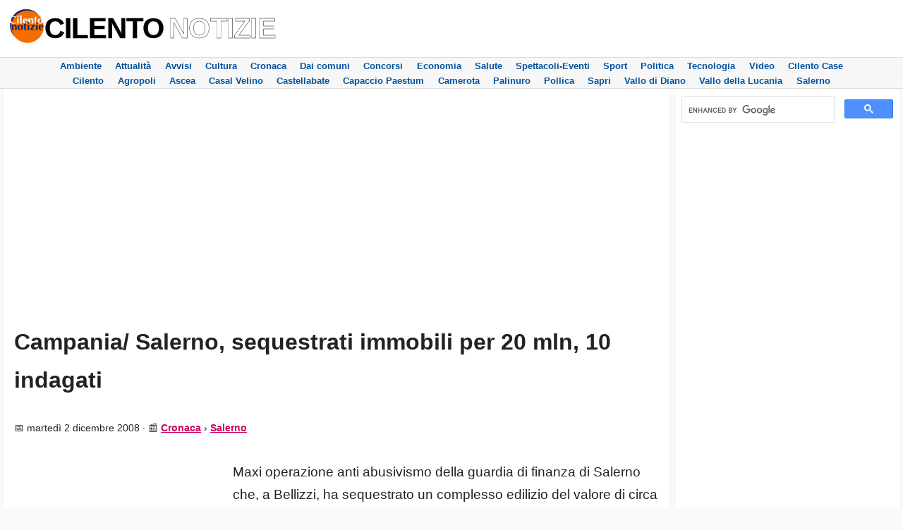

--- FILE ---
content_type: text/html; Charset=UTF-8
request_url: https://www.cilentonotizie.it/dettaglio/1777/campania-salerno-sequestrati-immobili-per-20-mln-10-indagati/
body_size: 48065
content:

<!DOCTYPE html>
<html lang="it">
<head>
  <meta charset="utf-8" />
  
<meta name="viewport" content="width=device-width, initial-scale=1.0, maximum-scale=1.0, user-scalable=no" />
<title>Campania/ Salerno, sequestrati immobili per 20 mln, 10 indagati</title>
<meta name="description" content="Maxi operazione anti abusivismo della guardia di finanza di Salerno che, a Bellizzi, ha sequestrato un complesso edilizio del valore di circa 20milion"/>
<link rel="canonical" href="https://www.cilentonotizie.it/dettaglio/1777/campania-salerno-sequestrati-immobili-per-20-mln-10-indagati/" />
<link rel="alternate" type="application/rss+xml" title="RSS" href="https://www.cilentonotizie.it/servizi/mixed.asp"/>
<meta name="google-play-app" content="app-id=com.cilento.notizie" />
<link rel="shortcut icon" href="https://www.cilentonotizie.it/favicon.ico" />
<meta name="robots" content="index, follow, max-image-preview:large" />
<meta property="fb:app_id" content="343181659569387" />
<meta property="og:locale" content="it_IT" />
<meta property="og:type" content="article" />
<meta property="og:title" content="Campania/ Salerno, sequestrati immobili per 20 mln, 10 indagati"/>
<meta property="og:description" content="Cronaca: Maxi operazione anti abusivismo della guardia di finanza di Salerno che, a Bellizzi, ha sequestrato un complesso edilizio del valore di circa 20milion" />
<meta property="og:url" content="https://www.cilentonotizie.it/dettaglio/1777/campania-salerno-sequestrati-immobili-per-20-mln-10-indagati/" />
<meta property="og:site_name" content="Cilento Notizie"/>
<meta property="article:publisher" content="https://www.facebook.com/cilentonotizie.it" />
<meta property="article:published_time" content="2008-12-02T09:07:59+01:00" />
<meta property="article:modified_time" content="2008-12-02T09:07:59+01:00"/>
<meta property="og:image" content="https://www.cilentonotizie.it/images/cilentonotizie-foto-default.jpg" />
<meta property="og:image:width" content="1200" />
<meta property="og:image:height" content="676" />
<meta property="og:image:type" content="image/jpeg"/>
<meta property="article:author" content="https://www.facebook.com/cilentonotizie.it" />
<meta name="twitter:card" content="summary_large_image" />
<meta name="twitter:site" content="@cilentonotizie" />
<meta name="twitter:title" content="Campania/ Salerno, sequestrati immobili per 20 mln, 10 indagati" />
<meta name="twitter:description" content="Cronaca: Maxi operazione anti abusivismo della guardia di finanza di Salerno che, a Bellizzi, ha sequestrato un complesso edilizio del valore di circa 20milion" />
<meta name="twitter:image" content="https://www.cilentonotizie.it/images/cilentonotizie-foto-default.jpg" />
<meta name="twitter:creator" content="@cilentonotizie" />
<meta name="twitter:label1" content="Scritto da"/>
<meta name="twitter:data1" content="https://www.facebook.com/cilentonotizie.it"/>
<meta name="theme-color" content="#2AA4CF">

<style> :root { --primary: #2aa4cf; --accent: #cc0066; --light: #f7f7f7; --text: #222; --sidebar-width: 300px; } body { font-family: 'Inter', 'Segoe UI', sans-serif; color: var(--text); background: #fafafa; margin: 0; line-height: 1.7; } /* --- HEADER --- */ header { background: #fff; border-bottom: 1px solid #ddd; width: 100%; position: relative; z-index: 1000; } .topbar { display: flex; justify-content: space-between; align-items: center; padding: 0.4rem 0.8rem; max-width: 1400px; margin: auto; } .logo { display: flex; align-items: center; gap: 10px; } .logo img { height: 50px; width: auto; } .logo h1 { font-size: 1.6rem; color: var(--primary); margin: 0; font-family: "Arial", sans-serif; } .brand { font-size: 1.6rem; color: var(--primary); font-family: "Arial", sans-serif; font-weight: bold; } .brand a{text-decoration:none} .brand span { font-size: 2.5rem; color: white; -webkit-text-stroke: 0.4px black; text-stroke: 0.4px black; font-family: "Trebuchet MS", Arial, Helvetica, sans-serif; font-weight: bold; text-decoration:none; letter-spacing:-0.7px; } /* --- MENU --- */ nav { background: var(--light); border-top: 1px solid #ddd; line-height: 0.8;/*border-bottom: 1px solid var(--accent);*/ } nav ul { display: flex; flex-wrap: wrap; list-style: none; padding: 0; margin: 0; justify-content: center; max-width: 1400px; margin: auto; } nav ul li { margin: 0.3rem 0.6rem; } nav a { text-decoration: none; color: #00539f; font-weight: 600; font-size: 0.8rem; } nav a:hover { color: var(--accent); text-decoration: underline; } /* --- LAYOUT --- */ .container { display: flex; justify-content: space-between; align-items: flex-start; max-width: 1406px; margin: 0 auto; padding: 0 4px; box-sizing: border-box; } main { flex: 1; background: #fff; padding: 1rem; border-radius: 4px; box-shadow: 0 1px 3px rgba(0,0,0,0.08); margin-right: 8px; min-width: 0; } aside { width: var(--sidebar-width); background: #fff; border-radius: 4px; padding: 0.6rem; box-shadow: 0 1px 3px rgba(0,0,0,0.08); position: sticky; top: 10px; height: fit-content; } h1 { font-family: Arial, Helvetica, sans-serif;margin-top:50px;font-size: 2rem; } h2 { font-family: Arial, Helvetica, sans-serif; font-size: 1.3rem;  padding-left: 8px;  border-left: 3px solid var(--accent); } h3 { font-family: Arial, Helvetica, sans-serif; font-size: 1.0rem;  padding-left: 8px;  border-left: 3px solid var(--accent); } .occhiello { font-size: 1.2rem; font-style:italic; color: #333; margin-top: 1.4rem; border-left: 3px solid var(--accent); padding-left: 8px; } .primadiarticolo {float:left;margin-right:10px;margin-top:30px;margin-bottom:10px;background:#fff;padding:0px;} .articolo_testo { position:relative; font-family: Tahoma, Geneva, sans-serif; font-size: 1.2rem; overflow-x: hidden; width: 100%; max-width: 100%; position: relative;z-index: 10; } .articolo_testo a { color:#cc0066;} .articolo_testo img { width:100%;height: auto;border-radius:8px; } figure { margin: 1.2rem 0; text-align: right; } figure img { width: 100%; border-radius: 6px; height: auto; } figcaption { font-size: 0.8rem; color: #666; margin-top: 0.4rem; } .ricercavis { display:none; } .correlati{ margin-top:100px; text-decoration:none; } .correlati a{ text-decoration:none; } /* --- ADS --- */ .ad-container { text-align: center; margin: 1rem auto; } .ad-970x250 { display: block; width: 970px; height: 250px; max-width: 100%; margin: 0 auto 1.2rem auto; line-height: 250px; /*background: repeating-linear-gradient(45deg, #eee, #eee 10px, #ddd 10px, #ddd 20px); color: #555; font-size: 0.9rem; border: 1px dashed #bbb; border-radius: 6px;*/ } .ad-300x250 { width: 300px; height: 250px; margin: 1rem auto; color: #555; line-height: 250px; } /* --- MOBILE ONLY: reposition banners --- */ .ad-mobile-top, .ad-mobile-middle { display: none; } /* --- FOOTER --- */ footer { /*background: var(--primary);*/ background: #0F1724; color: #fff; text-align: left; padding: 1rem 0; margin-top: 2rem; border-top: 2px solid var(--accent); font-size: 0.9rem;  } footer p { color: #d0dde3; text-decoration: none; } footer a { color: #0084ff; text-decoration: underline; } footer{margin-top:48px;padding:24px;background:#0f1724;color:#e6eef2} .footer-inner{max-width:var(--container);margin:auto;display:flex;flex-wrap:wrap; justify-content:space-between;align-items:center;gap:12px; } .small{font-size:13px;color:#d0dde3} /* --- HAMBURGER --- */ .hamburger { display: none; flex-direction: column; justify-content: center; cursor: pointer; width: 30px; height: 25px; z-index: 2000; } .hamburger span { height: 3px; background: #000; margin: 4px 0; border-radius: 2px; transition: 0.3s; } .hamburger.active span:nth-child(1) { transform: rotate(45deg) translate(8px, 8px); } .hamburger.active span:nth-child(2) { opacity: 0; } .hamburger.active span:nth-child(3) { transform: rotate(-45deg) translate(7px, -7px); } /* --- MOBILE MENU OVERLAY --- */ .mobile-menu-overlay { display: none; position: fixed; top: 0; left: 0; width: 100%; height: 100%; background: rgba(0, 0, 0, 0.5); z-index: 1500; opacity: 0; transition: opacity 0.3s ease; } .mobile-menu-overlay.show { display: block; opacity: 1; } .mobile-menu-container { position: fixed; top: 0; right: -100%; width: 85%; max-width: 400px; height: 100%; background: #fff; z-index: 1600; overflow-y: auto; transition: right 0.3s ease; box-shadow: -2px 0 10px rgba(0,0,0,0.2); } .mobile-menu-container.show { right: 0; } .mobile-menu-header { background: var(--primary); color: #fff; padding: 15px; font-size: 1.2rem; font-weight: bold; border-bottom: 2px solid var(--accent); position: sticky; top: 0; z-index: 10; } .mobile-menu-section { padding: 15px; } .mobile-menu-section h3 { font-size: 0.9rem; color: #000; margin: 0 0 10px 0; padding-bottom: 5px; } .mobile-menu-grid { display: grid; grid-template-columns: repeat(2, 1fr); gap: 5px; margin-bottom: 20px; } .mobile-menu-item { background: linear-gradient(135deg, #679DE5 0%, #fff 100%); border: 1px solid #d0e8ff; border-radius: 8px; padding: 12px 8px; text-align: center; transition: all 0.2s ease; } .mobile-menu-item:nth-child(even) { background: linear-gradient(135deg, #CCC 0%, #FFF 100%); border-color: #d0e8ff; } .mobile-menu-item a { color: #00539f; text-decoration: none; font-size: 0.85rem; font-weight: 600; display: block; } .ricercavis { display: none; } #shareButton {display: block; background-color: #0073e6; color: white; padding: 10px 15px; border: none; border-radius: 5px;cursor:pointer; margin: 0px;}#shareButton:hover {background-color: #005bb5;} .rwd-video{height:0;overflow:hidden;padding-bottom:56.25%;padding-top:30px;position:relative}.rwd-video embed,.rwd-video iframe,.rwd-video object{height:100%;left:0;position:absolute;top:0;width:100%}.facebook-lite iframe {margin-bottom:50px;}/* --- MOBILE --- */ @media (max-width: 1024px) { .container { flex-direction: column; padding: 0 6px; }  main { flex: 1; background: #fff; padding: 0.6rem; border-radius: 4px; box-shadow: 0 1px 3px rgba(0,0,0,0.08); margin-right: 0px; min-width: 0; }.topbar { display: flex; justify-content: space-between; align-items: center; padding: 0.4rem 0.8rem; max-width: 1400px; margin: auto; background:#2aa4cf; } .ricercavis { display:block; background: #fff; padding: 10px; margin: 0; } .brand a{text-decoration:none} .brand span { font-size: 1.4rem; -webkit-text-stroke: 0px black; text-stroke: 0px black;} .ricercavis a { color: var(--accent); font-weight: bold; display: flex; align-items: center; gap: 8px; justify-content: center; } h1 {font-style:normal;font-family:Arial, Helvetica, sans-serif;line-height:1.1;color:#191919;font-weight:bold; margin-top:0px;} h2{ font-family: Arial, Helvetica, sans-serif; font-size: 1.3rem;  padding-left: 8px;  border-left: 3px solid var(--accent); } h3 { font-family: Arial, Helvetica, sans-serif; font-size: 1.0rem;  padding-left: 8px;  border-left: 3px solid var(--accent); } aside { display: none; /* Sidebar hidden on mobile */ } .hamburger { display: flex; } nav { background: var(--light); border-top: 1px solid #ddd; line-height: 1.5;/*border-bottom: 1px solid var(--accent);*/ } nav ul { display: none; flex-direction: column; text-align: center; background: #fff; /*border-bottom: 2px solid var(--accent);*/ } nav ul.show { display: block; } .ad-970x250 { display: none; } /* mobile header sticky & solid */ header { position: fixed; top: 0; left: 0; right: 0; z-index: 1000; box-shadow: 0 2px 5px rgba(0,0,0,0.1); } body { padding-top: 110px; /* space for sticky header */ } /* mobile banners visible in article */  .primadiarticolo {display: block;float: none;margin: 0 auto 1.2rem auto !important;text-align: center;} .ad-mobile-top, .ad-mobile-middle { display: block; text-align: center; margin: 1rem auto; margin-bottom:50px;} .ad-mobile-top .ad-300x250, .ad-mobile-middle .ad-300x250 { width: 100%; max-width: 300px; } .social { display: flex; align-items: center; gap: 14px; } .social a svg { transition: transform 0.2s ease, fill 0.2s ease;} .social a:hover svg { fill: var(--accent2); transform: scale(1.1); } body, html { overflow-x: hidden !important; position: relative; max-width: 100vw; } main, article { width: 100%; max-width: 100%; overflow-x: hidden; box-sizing: border-box; } </style>
<script data-schema="Organization" type="application/ld+json">
{"name":"Cilento Notizie","url":"https://www.cilentonotizie.it/","logo": {"@type": "ImageObject","url": "https://www.cilentonotizie.it/images/logo_redazione.png","height": 40,"width": 250},"sameAs":["https://www.facebook.com/cilentonotizie.it","https://x.com/cilentonotizie","https://www.pinterest.com/cilentonotizie/","https://www.instagram.com/cilentonotizie.it/","https://www.youtube.com/c/cilentonotizievideo/"],"@id":"https://www.cilentonotizie.it/#organization","@type":"Organization","@context":"https://schema.org"}
</script>
<script type="application/ld+json"> { "@context" : "https://schema.org", "@type" : "WebSite", "name" : "Cilento Notizie", "alternateName" : "Cilento Notizie", "url" : "https://www.cilentonotizie.it/" } </script>
<script type="application/ld+json">{
    "@context": "https://schema.org",
    "@type": ["NewsArticle", "Article"],
	"dateCreated": "2008-12-02T09:07:59+01:00",
    "datePublished": "2008-12-02T09:07:59+01:00",
	"dateModified": "2008-12-02T09:07:59+01:00",
    "headline": "Campania/ Salerno, sequestrati immobili per 20 mln, 10 indagati",
	"name": "Campania/ Salerno, sequestrati immobili per 20 mln, 10 indagati",
	"keywords": "Salerno, Cronaca, Cilento",
	"url": "https://www.cilentonotizie.it/dettaglio/1777/campania-salerno-sequestrati-immobili-per-20-mln-10-indagati/",
    "description": "Maxi operazione anti abusivismo della guardia di finanza di Salerno che, a Bellizzi, ha sequestrato un complesso edilizio del valore di circa 20milion",
	"copyrightYear": "2008",
	"articleSection": "Cronaca, Salerno, Cilento",
    "articleBody": "Maxi operazione anti abusivismo della guardia di finanza di Salerno che, a Bellizzi, ha sequestrato un complesso edilizio del valore di circa 20milioni di euro, nell&#39;ambito di un&#39;inchiesta che vede indagate dieci persone, tra imprenditori e dipendenti pubblici, tra cui alcuni dirigenti dell&#39;Ufficio tecnico del comune del salernitano.  Le fiamme gialle, nell&#39;operazione denominata &#39;Cemento selvaggio&#39;, hanno scoperto che le concessioni edilizie erano fatte con apposite delibere del consiglio comunale, in cui si attestava in falso di aver acquisito il parere dell&#39;Autorit&agrave; di bacino Destra Sele, che aveva, di fatto, dato il via libera a semplici opere di mitigazione del rischio idrologico sul torrente Vallemonio e non alla costruzione del complesso, destinato all&#39;edilizia agevolata-convenzionata. Inoltre, secondo le risultanze dell&#39;inchiesta, i permessi a costruire su un&#39;area agricola, senza luce, gas e fognature, erano stati concessi attraverso false autocertificazioni, in violazione delle norme igienico-sanitarie.  Complessivamente sono stati sequestrati, su disposizione del Pm della Procura di Salerno, Roberto Penna, otto fabbricati di tipo &quot;A&quot; per un totale di 64 alloggi; sei fabbricati del tipo &quot;B&quot; per complessivi 36 alloggi; dodici locali a piano terra destinati ad attivit&agrave; commerciali e da locali garage; un fabbricato tipo &quot;C&quot; destinato ad attivit&agrave; commerciale e direzionale, e l&#39;area ove sarebbe dovuto sorgere un fabbricato tipo &quot;D&quot; destinato ad attrezzature di interesse comune, un fabbricato tipo &quot;E&quot; destinato a servizi ed attivit&agrave; sportive, per le quali non erano ancora iniziate le opere di costruzione.  L&#39;esigenza cautelare &egrave; stata condivisa dal Gip del tribunale di Salerno, che ha convalidato il sequestro preve [..]",
	"about":   [
        
            {   "type": "Thing",
                "name": "Cronaca"
            }        
    ],
    "publisher": {
        "@type": "Organization",
        "@id":"https://www.cilentonotizie.it/#organization",
		"name": "Cilento Notizie",
		"logo": {
			"@type": "ImageObject",
			"url": "https://www.cilentonotizie.it/images/logo_redazione.png",
			"width": 250,
			"height": 40
		  }
    },
	"contentLocation": "Salerno",	
	"mainEntityOfPage": {
    "@type": "WebPage",
    "@id": "https://www.cilentonotizie.it/dettaglio/1777/campania-salerno-sequestrati-immobili-per-20-mln-10-indagati/"
    },
    "author": [
        {
            "@type": "Organization",
            "name": "Redazione",
            "sameAs": [                
            "https://www.cilentonotizie.it/"
            ]
        }
    ],
    "image": {
        "@type": "ImageObject",
        "url": "https://www.cilentonotizie.it/images/cilentonotizie-foto-default.jpg",
        "height": 676,
        "width": 1200
    },
	"thumbnailUrl": "https://www.cilentonotizie.it/images/cilentonotizie-foto-default.jpg",
	"genre": "Articolo giornalistico",
	"inLanguage": "it-IT",
	"isAccessibleForFree": true,
	"isPartOf": {
    "@type": "WebPage",
    "@id": "https://www.cilentonotizie.it/categoria/cronaca/"
  }
}</script>
<script type="application/ld+json">
{
  "@context": "https://schema.org",
  "@type": "BreadcrumbList",
  "itemListElement": [{
      "@type": "ListItem",
      "position": 1,
      "name": "Home",
      "item": "https://www.cilentonotizie.it/"
    },{
    "@type": "ListItem",
    "position": 2,
    "name": "Cronaca",
    "item": "https://www.cilentonotizie.it/categoria/cronaca/"
  },{
    "@type": "ListItem",
    "position": 3,
    "name": "Salerno",
    "item": "https://www.cilentonotizie.it/localita/salerno/"
  },
  {
	 "@type": "ListItem",
	 "position": 4,
	 "name": "Campania/ Salerno, sequestrati immobili per 20 mln, 10 indagati",
	 "item": "https://www.cilentonotizie.it/dettaglio/1777/campania-salerno-sequestrati-immobili-per-20-mln-10-indagati/"
	}
  ]
}
</script>
<script>
    document.onselectstart = () => {
        event.preventDefault();
    }
</script>
<!-- SCRIPT GPT -->
<script async src="https://securepubads.g.doubleclick.net/tag/js/gpt.js"></script>
<script>
  window.googletag = window.googletag || {cmd: []};
  googletag.cmd.push(function() {
    
    // Billboard (solo desktop, nessun problema)
    googletag.defineSlot('/1039447/cilentonotizie_billboard', [970, 250], 'div-gpt-ad-1718381267713-0').addService(googletag.pubads());
    
    // ELEMENTO PUBBLICITARIO 1: condizionale mobile/desktop
    if (window.innerWidth <= 1024) {
      // Mobile: slot mobile top
      googletag.defineSlot('/1039447/cilentonotizie_300x250', [300, 250], 'div-gpt-ad-1713886442018-0').addService(googletag.pubads());
    } else {
      // Desktop: slot sidebar 1
      googletag.defineSlot('/1039447/cilentonotizie_300x250_DK1', [300, 250], 'div-gpt-ad-1761060616603-0').addService(googletag.pubads());
    }
    
    // ELEMENTO PUBBLICITARIO 2: condizionale mobile/desktop
    if (window.innerWidth <= 1024) {
      // Mobile: slot mobile middle
      googletag.defineSlot('/1039447/mobile_News_300x250', [300, 250], 'div-gpt-ad-1735315106230-0').addService(googletag.pubads());
    } else {
      // Desktop: slot sidebar 2
      googletag.defineSlot('/1039447/cilentonotizie_300x250_DK2', [300, 250], 'div-gpt-ad-1761060699764-0').addService(googletag.pubads());
    }
    
	googletag.defineSlot('/1039447/cilentonotizie_300x250_3', [300, 250], 'div-gpt-ad-1762079085003-0').addService(googletag.pubads());
    googletag.pubads().enableSingleRequest();
    googletag.enableServices();
  });
</script>
<!-- Google tag (gtag.js) -->
<script async src="https://www.googletagmanager.com/gtag/js?id=G-N3B0BTT48F"></script>
<script>
  window.dataLayer = window.dataLayer || [];
  function gtag(){dataLayer.push(arguments);}
  gtag('js', new Date());
  gtag('config', 'G-N3B0BTT48F');
</script>
<script async src="https://pagead2.googlesyndication.com/pagead/js/adsbygoogle.js?client=ca-pub-6641658697211417" crossorigin="anonymous"></script>
</head>

<body>
  <header>
    <div class="topbar">
      <div class="logo">
        <a href="https://www.cilentonotizie.it/" class="logo-link">
          <img src="https://www.cilentonotizie.it/images/cilentonotizie_logo.png" alt="Cilento Notizie logo">
        </a>
        <span class="brand"><a href="https://www.cilentonotizie.it/"><span style="color:#000">CILENTO</span> <span style="color: white;">NOTIZIE</span></a></span>
      </div>
      <div class="hamburger" id="hamburger" aria-label="Apri menu">
        <span></span><span></span><span></span>
      </div>
    </div>

    <nav id="menu">
      <ul>
        <li class="ricercavis"><a href="https://www.cilentonotizie.it/mobile/ricerca/">Effettua una ricerca <img src="https://www.cilentonotizie.it/mobile/images/cerca-lente.png" width="26" height="24" alt="Cerca" border="0" /></a></li>
        <li><a href="/categoria/ambiente/">Ambiente</a></li>
        <li><a href="/categoria/attualita/">Attualità</a></li>
        <li><a href="/categoria/avvisi/">Avvisi</a></li>
        <li><a href="/categoria/cultura/">Cultura</a></li>
        <li><a href="/categoria/cronaca/">Cronaca</a></li>
        <li><a href="/categoria/comuni/">Dai comuni</a></li>
        <li><a href="/categoria/concorsi/">Concorsi</a></li>
        <li><a href="/categoria/economia/">Economia</a></li>
        <li><a href="/categoria/salute/">Salute</a></li>
        <li><a href="/categoria/spettacoli-eventi/">Spettacoli-Eventi</a></li>
        <li><a href="/categoria/sport/">Sport</a></li>
        <li><a href="/categoria/politica/">Politica</a></li>
        <li><a href="/categoria/tecnologia/">Tecnologia</a></li>        
        <li><a href="https://www.cilentonotizie.it/video-tv/">Video</a></li>
        <li><a href="https://www.cilentocasavacanze.it/" title="Case e Vacanze nel Cilento">Cilento Case</a></li>

      </ul>
      <ul>
        <li><a href="/localita/cilento/">Cilento</a></li>
        <li><a href="/localita/agropoli/">Agropoli</a></li>
        <li><a href="/localita/ascea/">Ascea</a></li>
        <li><a href="/localita/casalvelino/">Casal Velino</a></li>
        <li><a href="/localita/castellabate/">Castellabate</a></li>
        <li><a href="/localita/capaccio-paestum/">Capaccio Paestum</a></li>
        <li><a href="/localita/marinadicamerota/">Camerota</a></li>
        <li><a href="/localita/palinuro/">Palinuro</a></li>
        <li><a href="/localita/pollica/">Pollica</a></li>
        <li><a href="/localita/sapri/">Sapri</a></li>
        <li><a href="/localita/vallodidiano/">Vallo di Diano</a></li>
        <li><a href="/localita/vallodellalucania/">Vallo della Lucania</a></li>
        <li><a href="/localita/salerno/">Salerno</a></li>
      </ul>
    </nav>
  </header>
  
  <!-- Menu Mobile a Griglia (overlay) -->
  <div class="mobile-menu-overlay" id="mobileMenuOverlay"></div>
  <div class="mobile-menu-container" id="mobileMenuContainer">
    <div class="mobile-menu-header">
      Menu
    </div>
    
    <div class="ricercavis">
      <a href="https://www.cilentonotizie.it/mobile/ricerca/">
        <img src="https://www.cilentonotizie.it/mobile/images/cerca-lente.png" width="26" height="24" alt="Cerca" />
        Effettua una ricerca
      </a>
    </div>

    <div class="mobile-menu-section">
      <h3>📰 Categorie</h3>
      <div class="mobile-menu-grid">
        <div class="mobile-menu-item"><a href="/categoria/ambiente/">Ambiente</a></div>
        <div class="mobile-menu-item"><a href="/categoria/attualita/">Attualità</a></div>
        <div class="mobile-menu-item"><a href="/categoria/avvisi/">Avvisi</a></div>
        <div class="mobile-menu-item"><a href="/categoria/cultura/">Cultura</a></div>
        <div class="mobile-menu-item"><a href="/categoria/cronaca/">Cronaca</a></div>
        <div class="mobile-menu-item"><a href="/categoria/comuni/">Dai comuni</a></div>
        <div class="mobile-menu-item"><a href="/categoria/concorsi/">Concorsi</a></div>
        <div class="mobile-menu-item"><a href="/categoria/economia/">Economia</a></div>
        <div class="mobile-menu-item"><a href="/categoria/salute/">Salute</a></div>
        <div class="mobile-menu-item"><a href="/categoria/spettacoli-eventi/">Spettacoli-Eventi</a></div>
        <div class="mobile-menu-item"><a href="/categoria/sport/">Sport</a></div>
        <div class="mobile-menu-item"><a href="/categoria/politica/">Politica</a></div>
        <div class="mobile-menu-item"><a href="/categoria/tecnologia/">Tecnologia</a></div>
        <div class="mobile-menu-item"><a href="https://www.cilentonotizie.it/video-tv/">Video</a></div>
      </div>

      <h3>📍 Località</h3>
      <div class="mobile-menu-grid">
        <div class="mobile-menu-item"><a href="/localita/cilento/">Cilento</a></div>
        <div class="mobile-menu-item"><a href="/localita/agropoli/">Agropoli</a></div>
        <div class="mobile-menu-item"><a href="/localita/ascea/">Ascea</a></div>
        <div class="mobile-menu-item"><a href="/localita/casalvelino/">Casal Velino</a></div>
        <div class="mobile-menu-item"><a href="/localita/castellabate/">Castellabate</a></div>
        <div class="mobile-menu-item"><a href="/localita/capaccio-paestum/">Capaccio Paestum</a></div>
        <div class="mobile-menu-item"><a href="/localita/marinadicamerota/">Camerota</a></div>
        <div class="mobile-menu-item"><a href="/localita/palinuro/">Palinuro</a></div>
        <div class="mobile-menu-item"><a href="/localita/pollica/">Pollica</a></div>
        <div class="mobile-menu-item"><a href="/localita/sapri/">Sapri</a></div>
        <div class="mobile-menu-item"><a href="/localita/vallodidiano/">Vallo di Diano</a></div>
        <div class="mobile-menu-item"><a href="/localita/vallodellalucania/">Vallo della Lucania</a></div>
        <div class="mobile-menu-item"><a href="/localita/salerno/">Salerno</a></div>
        <div class="mobile-menu-item"><a href="https://www.cilentocasavacanze.it/" title="Case e Vacanze nel Cilento">Cilento Case</a></div>
      </div>
    </div>
  </div>


  <div class="container">
    <main>
<!-- BILLBOARD DESKTOP (solo desktop) -->
<div class="ad-container">
  <div class="ad-970x250">
    <div id='div-gpt-ad-1718381267713-0' style='min-width: 970px; min-height: 250px;'>
      <script>
        googletag.cmd.push(function() { googletag.display('div-gpt-ad-1718381267713-0'); });
      </script>
    </div>
  </div>
</div>

<!-- ELEMENTO 1 MOBILE: mobile top (visibile solo mobile) -->
<div class="ad-mobile-top">
  <div class="ad-300x250">
    <div id='div-gpt-ad-1713886442018-0' style='min-width: 300px; min-height: 250px;'>
      <script>
        googletag.cmd.push(function() { googletag.display('div-gpt-ad-1713886442018-0'); });
      </script>
    </div>
  </div>
</div>

      <article>
            
        <h1>Campania/ Salerno, sequestrati immobili per 20 mln, 10 indagati</h1>

        

        <p class="meta" style="font-size:14px;margin-top:30px;">📅 martedì 2 dicembre 2008 · 📰 <a href="https://www.cilentonotizie.it/categoria/cronaca/" style="color:#cc0066;" title="Cronaca"><strong>Cronaca</strong></a> &rsaquo; <a href="https://www.cilentonotizie.it/localita/salerno/" style="color:#cc0066;" title="Salerno"><strong>Salerno</strong></a></p>
        
<!--SEZIONE IMMAGINE-->     

<!--FINE SEZIONE IMMAGINE-->       
<div style="text-align:right"><p class="meta"> </p></div>



<!-- ELEMENTO 2 MOBILE: mobile middle (visibile solo mobile) -->
<div class="ad-mobile-middle">
  <div class="ad-300x250">
    <div id='div-gpt-ad-1735315106230-0' style='min-width: 300px; min-height: 250px;'>
      <script>
        googletag.cmd.push(function() { googletag.display('div-gpt-ad-1735315106230-0'); });
      </script>
    </div>
  </div>
</div>






       
       <div class="articolo_testo">

                <div class="primadiarticolo">
                 <!-- /1039447/cilentonotizie_300x250_3 -->
                 <div id='div-gpt-ad-1762079085003-0' style='min-width: 300px; min-height: 250px;'>
                  <script>
                    googletag.cmd.push(function() { googletag.display('div-gpt-ad-1762079085003-0'); });
                  </script>
                 </div>
                </div>   

                <p>Maxi operazione anti abusivismo della guardia di finanza di Salerno che, a Bellizzi, ha sequestrato un complesso edilizio del valore di circa 20milioni di euro, nell&#39;ambito di un&#39;inchiesta che vede indagate dieci persone, tra imprenditori e dipendenti pubblici, tra cui alcuni dirigenti dell&#39;Ufficio tecnico del comune del salernitano.<br/><br/>Le fiamme gialle, nell&#39;operazione denominata &#39;Cemento selvaggio&#39;, hanno scoperto che le concessioni edilizie erano fatte con apposite delibere del consiglio comunale, in cui si attestava in falso di aver acquisito il parere dell&#39;Autorità di bacino Destra Sele, che aveva, di fatto, dato il via libera a semplici opere di mitigazione del rischio idrologico sul torrente Vallemonio e non alla costruzione del complesso, destinato all&#39;edilizia agevolata-convenzionata. Inoltre, secondo le risultanze dell&#39;inchiesta, i permessi a costruire su un&#39;area agricola, senza luce, gas e fognature, erano stati concessi attraverso false autocertificazioni, in violazione delle norme igienico-sanitarie.<br/><br/>Complessivamente sono stati sequestrati, su disposizione del Pm della Procura di Salerno, Roberto Penna, otto fabbricati di tipo "A" per un totale di 64 alloggi; sei fabbricati del tipo "B" per complessivi 36 alloggi; dodici locali a piano terra destinati ad attività commerciali e da locali garage; un fabbricato tipo "C" destinato ad attività commerciale e direzionale, e l&#39;area ove sarebbe dovuto sorgere un fabbricato tipo "D" destinato ad attrezzature di interesse comune, un fabbricato tipo "E" destinato a servizi ed attività sportive, per le quali non erano ancora iniziate le opere di costruzione.<br/><br/>L&#39;esigenza cautelare è stata condivisa dal Gip del tribunale di Salerno, che ha convalidato il sequestro preventivo eseguito per ragioni d&#39;urgenza dal pm. Sono finiti nel registro degli indagati M.S. di 51 anni, C.R.di 52anni, S.A. di 51anni, R.L. di 39 anni, C.G. di 36 anni, C.C. di 59 anni, C.R. di 32 anni , C.F. di 31 anni, C.M. di 25 anni e C.A. di 29 anni. Dovranno rispondere di violazione alla normativa in materia edilizia, e di abuso d&#39;ufficio e falso in atto pubblico. <br/></p></div>
        
        
        
        
              
      </article>
 			
              <div>
                <!-- cn_articolo_600x300 -->
                <ins class="adsbygoogle"
                     style="display:block"
                     data-ad-client="ca-pub-6641658697211417"
                     data-ad-slot="4486979667"
                     data-ad-format="auto"
                     data-full-width-responsive="true"></ins>
                <script>
                     (adsbygoogle = window.adsbygoogle || []).push({});
                </script> 
                </div> 
                     
 
                                      <p>
                                        <span>Fonte: <a href="http://notizie.alice.it/notizie/cronaca/2008/12_dicembre/01/campania_salerno_sequestrati_immobili_per_20_mln_10_indagati,17064902.html" target="_blank" rel="noopener nofollow" onclick="ga('send', 'event', 'LinkEsterni', 'Fonte_notizie.alice.it');" style="color:#cc0066;font-weight:bold;"> notizie.alice.it</a></span>
  </p>
<script type="text/javascript">
  document.addEventListener('DOMContentLoaded', function() {
    var shareButton = document.getElementById('shareButton');
    if (shareButton) {
        shareButton.addEventListener('click', function() {
            if (navigator.share) {
                navigator.share({
                    title: document.title,
                    url: window.location.href
                }).then(() => {
                    console.log('Contenuto condiviso con successo');
                }).catch((error) => {
                    console.error('Errore nella condivisione:', error);
                });
            } else {
                console.warn('La condivisione web non è supportata in questo browser.');
                // Implementare una soluzione alternativa per i browser non supportati
            }
        });
    } else {
        console.error('Pulsante di condivisione non trovato nella pagina.');
    }
});
</script>
  <button id="shareButton">📢 Condividi</button>
  
  <div style="margin-top:50px;"><a href="https://news.google.com/publications/CAAqBwgKMIfR6QEw34US?hl=it&gl=IT&ceid=IT%3Ait" target="_blank" rel="noopener" onClick="gtag('event', 'click', {'event_category': 'LinkEsterni','event_label': 'gnews-desktop'});"><img src="https://www.cilentonotizie.it/images/google-news-small.jpg" width="170" height="34" alt="Cilento Notizie su GNews" loading="lazy" border="0" /></a></div>
  
<!-- inizio commenti-opinioni -->
<div class="disqus"
     data-url="https://www.cilentonotizie.it/dettaglio/1777/campania-salerno-sequestrati-immobili-per-20-mln-10-indagati/"
     data-identifier="articolo_1777"
     style="margin-top:50px;">
  <div id="disqus_thread"></div>
</div>
<script src="/js/jquery-3.6.0.min.js" defer></script>
<script src="/js/jquery.disqusloader.min.js" defer></script>
<script src="/js/disqus-lazy.js" defer></script>
<div style="font-style:oblique;font-size:12px;color:#000;padding-right:3px;" align="right">
  Leggi il nostro
  <a href="https://www.cilentonotizie.it/disclaimer/default.asp#commenti" style="text-decoration:underline">
    <em style="text-decoration:none;font-size:11px;color:#000">regolamento dei commenti</em>
  </a>
  prima di commentare.
</div>
<!-- fine commenti-opinioni -->




<div class="correlati">

<!-- Inizio test correlati -->


<div align="center" style="font-size:18px;font-weight:bold;color:#000;margin-bottom:10px;margin-top:5px;background-color:#e6e7e8;">nella stessa categoria</div>

<div style="display:flex;">
<div style="float:left;margin:3px;margin-left:5px;margin-right:5px;"><img src="https://www.cilentonotizie.it/public/images/04112025_signora-gilda-russo_02.jpg" alt="04112025 signora gilda russo" width="110px" height="110px"/></div>
            
        <a href="https://www.cilentonotizie.it/dettaglio/56031/a-cosentini-si-festeggia-la-signora-gilda-russo-cinquantanni-di-lavoro-amore-e-dedizione/">
          <b style="color:#191919;font-size:14px;font-weight:bold">A Cosentini si festeggia la signora Gilda Russo: cinquant’anni di lavoro, amore e dedizione</b></a> <br />
        
      
</div>   
<div style="border-top: 1px solid #CCC; padding: 0px 0pt; width: 95%;"></div>
<div style="display:flex;">
<div style="float:left;margin:3px;margin-left:5px;margin-right:5px;"><img src="https://www.cilentonotizie.it/public/images/24102025_posizione-sisma-campania_02.jpg" alt="24102025 posizione sisma campania" width="110px" height="110px"/></div>
             
        <a href="https://www.cilentonotizie.it/dettaglio/55952/terremoto-in-campania-avvertito-anche-a-salerno-scossa-di-magnitudo-36-con-epicentro-a-grottolella/">
          <b style="color:#191919;font-size:14px;font-weight:bold">Terremoto in Campania, avvertito anche a Salerno: scossa di magnitudo 3.6 con epicentro a Grottolella</b></a> <br />
        
     
</div>
<div style="border-top: 1px solid #CCC; padding: 0px 0pt; width: 95%;"></div>
<div style="display:flex;">
<div style="float:left;margin:3px;margin-left:5px;margin-right:5px;"><img src="https://www.cilentonotizie.it/public/images/28102025_cane-napoleone-torchiara_02.jpg" alt="28102025 cane napoleone torchiara" width="110px" height="110px"/></div>
   
        <a href="https://www.cilentonotizie.it/dettaglio/55974/orrore-a-torchiara-cane-ucciso-con-un-colpo-di-fucile-il-proprietario-chiede-giustizia/">
          <b style="color:#191919;font-size:14px;font-weight:bold">Orrore a Torchiara: cane ucciso con un colpo di fucile, il proprietario chiede giustizia</b></a> <br />
        
     
</div>    


<!--data-matched-content-ui-type="image_stacked"-->
<div align="center" style="margin-top:10px;margin-bottom:30px;"> 
<ins class="adsbygoogle"
     style="display:block"
     data-ad-format="autorelaxed"
     data-matched-content-ui-type="image_sidebyside"
     data-matched-content-rows-num="1"
     data-matched-content-columns-num="1"
     data-ad-client="ca-pub-6641658697211417"
     data-ad-slot="8131595663"></ins>
<script>
     (adsbygoogle = window.adsbygoogle || []).push({});
</script>
</div>

<div align="center" style="font-size:18px;font-weight:bold;color:#000;margin-bottom:10px;margin-top:15px;background-color:#e6e7e8;">i pi&ugrave; letti della settimana</div>

<div style="display:flex;">
<div style="float:left;margin:3px;margin-left:5px;margin-right:5px;"><img src="https://www.cilentonotizie.it/public/images/03112025_premiazione-migliore-pizzeria_02.jpg" alt="03112025 premiazione migliore pizzeria" width="110px" height="110px"/></div>
      
        
        <a href="https://www.cilentonotizie.it/dettaglio/56024/-in-cilento-la-migliore-pizzeria-ditalia-per-la-guida-il-golosario-ristoranti-ditalia-2026/">
          <b style="color:#191919;font-size:14px;font-weight:bold">È in Cilento la migliore pizzeria d’Italia per la guida Il Golosario Ristoranti d’Italia 2026</b></a> <br />
        
      
</div>  
<div style="border-top: 1px solid #CCC; padding: 0px 0pt; width: 95%;"></div>    
<div style="display:flex;">
<div style="float:left;margin:3px;margin-left:5px;margin-right:5px;"><img src="https://www.cilentonotizie.it/public/images/06112025_577442948_10232023127185358_2079758975463376051_n_02.jpg" alt="06112025 577442948 10232023127185358 2079758975463376051 n" width="110px" height="110px"/></div>
     
        
        <a href="https://www.cilentonotizie.it/dettaglio/56054/agropoli-accoglie-stefano-bandecchi-sabato-8-novembre-evento-pubblico-in-piazza-vittorio-veneto/">
          <b style="color:#191919;font-size:14px;font-weight:bold">Agropoli accoglie Stefano Bandecchi: sabato 8 novembre evento pubblico in Piazza Vittorio Veneto</b></a> <br />
        
 
</div>  
<div style="border-top: 1px solid #CCC; padding: 0px 0pt; width: 95%;"></div>
<div style="display:flex;">
<div style="float:left;margin:3px;margin-left:5px;margin-right:5px;"><img src="https://www.cilentonotizie.it/public/images/06112025_famiglia-landulfo_02.jpg" alt="06112025 famiglia landulfo" width="110px" height="110px"/></div>
     
        
        <a href="https://www.cilentonotizie.it/dettaglio/56045/i-landulfo-di-fornelli-e-cosentini-cilento-un-viaggio-tra-archivi-storia-e-mare-dinverno/">
          <b style="color:#191919;font-size:14px;font-weight:bold">I Landulfo di Fornelli e Cosentini Cilento: un viaggio tra archivi, storia e mare d’inverno   </b></a> <br />
        
     
</div>  
<div style="border-top: 1px solid #CCC; padding: 0px 0pt; width: 95%;"></div>
<div style="display:flex;">
<div style="float:left;margin:3px;margin-left:5px;margin-right:5px;"><img src="https://www.cilentonotizie.it/public/images/04112025_signora-gilda-russo_02.jpg" alt="04112025 signora gilda russo" width="110px" height="110px"/></div>
      
        
        <a href="https://www.cilentonotizie.it/dettaglio/56031/a-cosentini-si-festeggia-la-signora-gilda-russo-cinquantanni-di-lavoro-amore-e-dedizione/">
          <b style="color:#191919;font-size:14px;font-weight:bold">A Cosentini si festeggia la signora Gilda Russo: cinquant’anni di lavoro, amore e dedizione</b></a> <br />
        
   
</div>  
<div style="border-top: 1px solid #CCC; padding: 0px 0pt; width: 95%;"></div>
<div style="display:flex;">
<div style="float:left;margin:3px;margin-left:5px;margin-right:5px;"><img src="https://www.cilentonotizie.it/public/images/03112025_centrodestra-meloni-tajani-e-salvini_02.jpg" alt="03112025 centrodestra meloni tajani e salvini" width="110px" height="110px"/></div>
      
        
        <a href="https://www.cilentonotizie.it/dettaglio/56015/meloni-salvini-e-tajani-in-campania-per-sostenere-edmondo-cirielli/">
          <b style="color:#191919;font-size:14px;font-weight:bold">Meloni, Salvini e Tajani in Campania per sostenere Edmondo Cirielli</b></a> <br />
  
</div>    


<!-- Fine Test Correlati -->
</div>


        
    </main>

    <aside>
<div> 
<script async src="https://cse.google.com/cse.js?cx=partner-pub-6641658697211417:8987875699">
</script>
<div class="gcse-searchbox-only"></div>
</div>
  <!-- ELEMENTO 1 DESKTOP: sidebar 1 -->
  <div class="ad-container">
    <div class="ad-300x250">
      <div id='div-gpt-ad-1761060616603-0' style='min-width: 300px; min-height: 250px;'>
        <script>
          googletag.cmd.push(function() { googletag.display('div-gpt-ad-1761060616603-0'); });
        </script>
      </div>
    </div>
  </div>
  <!-- ELEMENTO 2 DESKTOP: sidebar 2 -->
  <div class="ad-container">
    <div class="ad-300x250">
      <div id='div-gpt-ad-1761060699764-0' style='min-width: 300px; min-height: 250px;'>
        <script>
          googletag.cmd.push(function() { googletag.display('div-gpt-ad-1761060699764-0'); });
        </script>
      </div>
    </div>
  </div>
  
      <div style="margin-top:30px;"> <a href="https://www.cilentonotizie.it/video-tv/"><img src="https://www.cilentonotizie.it/images/video-selezione.png" width="298" height="41" loading="lazy" alt="I video di Cilento Notizie" border="0" /></a></div>
                               
               
                                
                                <!--<div align="center" class="text_intra_news" style="width:300px;margin-top:30px;"><a href="https://www.cilentocasavacanze.it" target="_blank" rel="sponsored"><img  src="https://www.cilentonotizie.it/images/adv/vacanze_cilento_02.jpg" loading="lazy" alt="cilento vacanze" title="cilento vacanze" width="300" height="160" /></a></div>-->
  
<!--<div style="margin-top:30px;margin-bottom:0px;">
<center><iframe src="https://www.malvinlabs.it/cilentocase/vacanze300x250.html" frameborder="0"  scrolling="no" width="300px" height="300px" title="Cilento Vacanze"></iframe></center>
</div>-->
      
    </aside>
  </div>

  <footer>
  <div class="footer-inner">
        
  <p>&copy; <a href="https://www.cilentonotizie.it/"><strong>Cilento Notizie</strong></a> | P.IVA 04682550654
Alcuni diritti riservati secondo la Licenza Creative Commons Attribuzione-Non commerciale-Condividi allo stesso modo 4.0 Internazionale</p></div>

  <div class="small"><p><a href="https://www.cilentonotizie.it/privacy/">Privacy</a> | <a href="https://www.cilentonotizie.it/disclaimer/">Avvertenze legali e condizioni d'uso</a> | <a href="https://www.cilentonotizie.it/archivio/">Archivio</a> | <a href="https://www.cilentonotizie.it/contatti/">Contatti</a></p>
  
  
  <div class="social">
      <a href="https://www.facebook.com/cilentonotizie.it" target="_blank" aria-label="Facebook" style="text-decoration:none">
        <svg xmlns="http://www.w3.org/2000/svg" width="20" height="20" fill="#e6eef2" viewBox="0 0 24 24"><path d="M22 12a10 10 0 1 0-11.5 9.9v-7h-2v-3h2v-2.3c0-2 1.2-3.1 3-3.1.9 0 1.8.1 2 .1v2.3h-1.1c-1 0-1.3.6-1.3 1.2V12h2.5l-.4 3h-2.1v7A10 10 0 0 0 22 12"/></svg>
      </a>
      <a href="hhttps://x.com/cilentonotizie" target="_blank" aria-label="X"  style="text-decoration:none">
        <svg xmlns="http://www.w3.org/2000/svg" width="20" height="20" fill="#e6eef2" viewBox="0 0 24 24"><path d="M18.36 3H21l-6.5 7.44L21.4 21h-4.82l-3.77-5.07L8.42 21H6l6.93-7.9L6.2 3h4.9l3.4 4.66L18.36 3zM17.5 19.3h1.3L8.65 4.6H7.25l10.25 14.7z"/></svg>
      </a>
      <a href="https://www.instagram.com/cilentonotizie.it/" target="_blank" aria-label="Instagram"  style="text-decoration:none">
        <svg xmlns="http://www.w3.org/2000/svg" width="20" height="20" fill="#e6eef2" viewBox="0 0 24 24"><path d="M12 2.2c3.2 0 3.6 0 4.8.1 1.2.1 1.9.2 2.4.4.6.2 1 .5 1.5 1 .4.4.8.9 1 1.5.2.5.4 1.2.4 2.4.1 1.2.1 1.6.1 4.8s0 3.6-.1 4.8c-.1 1.2-.2 1.9-.4 2.4-.2.6-.5 1-1 1.5-.4.4-.9.8-1.5 1-.5.2-1.2.4-2.4.4-1.2.1-1.6.1-4.8.1s-3.6 0-4.8-.1c-1.2-.1-1.9-.2-2.4-.4-.6-.2-1-.5-1.5-1-.4-.4-.8-.9-1-1.5-.2-.5-.4-1.2-.4-2.4C2.2 15.6 2.2 15.2 2.2 12s0-3.6.1-4.8c.1-1.2.2-1.9.4-2.4.2-.6.5-1 1-1.5.4-.4.9-.8 1.5-1 .5-.2 1.2-.4 2.4-.4C8.4 2.2 8.8 2.2 12 2.2m0 1.8c-3.2 0-3.6 0-4.8.1-1 .1-1.5.2-1.9.3-.5.1-.8.3-1.2.7-.4.4-.6.7-.7 1.2-.1.4-.3.9-.3 1.9-.1 1.2-.1 1.6-.1 4.8s0 3.6.1 4.8c.1 1 .2 1.5.3 1.9.1.5.3.8.7 1.2.4.4.7.6 1.2.7.4.1.9.3 1.9.3 1.2.1 1.6.1 4.8.1s3.6 0 4.8-.1c1-.1 1.5-.2 1.9-.3.5-.1.8-.3 1.2-.7.4-.4.6-.7.7-1.2.1-.4.3-.9.3-1.9.1-1.2.1-1.6.1-4.8s0-3.6-.1-4.8c-.1-1-.2-1.5-.3-1.9-.1-.5-.3-.8-.7-1.2-.4-.4-.7-.6-1.2-.7-.4-.1-.9-.3-1.9-.3-1.2-.1-1.6-.1-4.8-.1m0 3.5a5.5 5.5 0 1 1 0 11 5.5 5.5 0 0 1 0-11m0 1.8a3.7 3.7 0 1 0 0 7.4 3.7 3.7 0 0 0 0-7.4m5.8-.9a1.3 1.3 0 1 1-2.6 0 1.3 1.3 0 0 1 2.6 0"/></svg>
      </a>
      
      
      <div style="float:right;text-align:right;width:125px;">
  <span style="font-size:11px; color:#ccc; display:block; line-height:1.2;">
    Portale realizzato da
  </span>
  <a href="https://www.malvinlabs.it/" target="_blank" rel="noopener" 
     title="Realizzazione siti web e servizi informatici">
    <img src="https://www.cilentonotizie.it/mobile/images/malvinlabs_trasparente.png" 
         alt="MalvinLabs.it - Realizzazione siti web" 
         width="125" height="22" border="0" 
         style="vertical-align:middle; margin-top:3px;">
  </a>
     </div>

    </div>

</div>
  </footer>

<script>
    const hamburger = document.getElementById('hamburger');
    const mobileMenuOverlay = document.getElementById('mobileMenuOverlay');
    const mobileMenuContainer = document.getElementById('mobileMenuContainer');

    function toggleMobileMenu() {
      hamburger.classList.toggle('active');
      mobileMenuOverlay.classList.toggle('show');
      mobileMenuContainer.classList.toggle('show');
      document.body.style.overflow = hamburger.classList.contains('active') ? 'hidden' : '';
    }

    hamburger.addEventListener('click', toggleMobileMenu);
    mobileMenuOverlay.addEventListener('click', toggleMobileMenu);

    // Chiudi il menu quando si clicca su un link
    const menuLinks = mobileMenuContainer.querySelectorAll('a');
    menuLinks.forEach(link => {
      link.addEventListener('click', () => {
        toggleMobileMenu();
      });
    });
  </script>
<script>
	if (navigator.userAgent.includes('FBAN')) {
		document.body.classList.add('facebook-lite');
	}
</script>
<script async src="https://www.googletagmanager.com/gtag/js?id=G-N3B0BTT48F"></script>
<script>
  window.dataLayer = window.dataLayer || [];
  function gtag(){dataLayer.push(arguments);}
  gtag('js', new Date());
  gtag('config', 'G-N3B0BTT48F');
</script>

<script async src="https://fundingchoicesmessages.google.com/i/pub-6641658697211417?ers=1"></script><script>(function() {function signalGooglefcPresent() {if (!window.frames['googlefcPresent']) {if (document.body) {const iframe = document.createElement('iframe'); iframe.style = 'width: 0; height: 0; border: none; z-index: -1000; left: -1000px; top: -1000px;'; iframe.style.display = 'none'; iframe.name = 'googlefcPresent'; document.body.appendChild(iframe);} else {setTimeout(signalGooglefcPresent, 0);}}}signalGooglefcPresent();})();</script>

<!--<script defer data-cfasync='false' src='https://s.clickiocdn.com/t/229573_wv.js'></script>-->

<!--<script type="text/javascript" class="teads" async="true" src="//a.teads.tv/page/79878/tag"></script>-->
<!--<script data-wid="auto" type="text/javascript" src="https://ads.viralize.tv/display/?zid=AAA5zPiS0mr6Mw94"></script>-->

   
</body>
</html>

--- FILE ---
content_type: text/html; charset=utf-8
request_url: https://www.google.com/recaptcha/api2/aframe
body_size: 103
content:
<!DOCTYPE HTML><html><head><meta http-equiv="content-type" content="text/html; charset=UTF-8"></head><body><script nonce="MlpeLswOLK7nHdZcTrYiOg">/** Anti-fraud and anti-abuse applications only. See google.com/recaptcha */ try{var clients={'sodar':'https://pagead2.googlesyndication.com/pagead/sodar?'};window.addEventListener("message",function(a){try{if(a.source===window.parent){var b=JSON.parse(a.data);var c=clients[b['id']];if(c){var d=document.createElement('img');d.src=c+b['params']+'&rc='+(localStorage.getItem("rc::a")?sessionStorage.getItem("rc::b"):"");window.document.body.appendChild(d);sessionStorage.setItem("rc::e",parseInt(sessionStorage.getItem("rc::e")||0)+1);localStorage.setItem("rc::h",'1762693976370');}}}catch(b){}});window.parent.postMessage("_grecaptcha_ready", "*");}catch(b){}</script></body></html>

--- FILE ---
content_type: application/javascript; charset=utf-8
request_url: https://fundingchoicesmessages.google.com/f/AGSKWxVPBdOdd39SmWoNHeuSmV3AtfAgOZCss5KU2OKSsC0N0TbIdxT1O3wOyoTn7xIffTWWydB6_SCqFlKdS5UAqfBBlau-Jln5zeNsAjhRHgK2Ih9i5UBnwTu7e5nL8peG-fTYVoHTTj8j4zeSBFLPOJ_yI1Frctis7Rxw4b-cDgrUifLYhs7KIwAPZhRb/_/ads/postscribe.-468x060_/prebid1./ad-ros-/ero-ads_
body_size: -1281
content:
window['acaa09b7-95b1-425b-8ba5-cc932a766d44'] = true;

--- FILE ---
content_type: application/javascript
request_url: https://www.cilentonotizie.it/js/jquery.disqusloader.min.js
body_size: 1094
content:
/**
 * Minified by jsDelivr using Terser v5.39.0.
 * Original file: /gh/osvaldasvalutis/disqusLoader.js@master/jquery.disqusloader.js
 *
 * Do NOT use SRI with dynamically generated files! More information: https://www.jsdelivr.com/using-sri-with-dynamic-files
 */
!function(t,e){"use strict";var s,a,d,o,i=t(e),r=!1,n=!1,u=!1,l=!1,c="unloaded",f=t(),h=function(){if(!f.length||"loaded"==f.data("disqusLoaderStatus"))return!0;var s=i.scrollTop();if(f.offset().top-s>i.height()*n||s-f.offset().top-f.outerHeight()-i.height()*n>0)return!0;t("#disqus_thread").removeAttr("id"),f.attr("id","disqus_thread").data("disqusLoaderStatus","loaded"),"loaded"==c?DISQUS.reset({reload:!0,config:u}):(e.disqus_config=u,"unloaded"==c&&(c="loading",t.ajax({url:l,async:!0,cache:!0,dataType:"script",success:function(){c="loaded"}})))};i.on("scroll resize",(s=r,a=h,function(){var t=this,e=arguments,i=+new Date;d&&i<d+s?(clearTimeout(o),o=setTimeout((function(){d=i,a.apply(t,e)}),s)):(d=i,a.apply(t,e))})),t.disqusLoader=function(e,s){s=t.extend({},{laziness:1,throttle:250,scriptUrl:!1,disqusConfig:!1},s),n=s.laziness+1,r=s.throttle,u=s.disqusConfig,l=!1===l?s.scriptUrl:l,(f=("string"==typeof e?t(e):e).eq(0)).data("disqusLoaderStatus","unloaded"),h()}}(jQuery,window,document);
//# sourceMappingURL=/sm/222068584f0207f643eeda39e0b4278b8e03df2a3d70f7ff1d1e43831cfaa255.map

--- FILE ---
content_type: application/javascript
request_url: https://www.cilentonotizie.it/js/disqus-lazy.js
body_size: 1034
content:
// disqus-lazy.js (Cilento Notizie) - carica Disqus in lazy loading
document.addEventListener("DOMContentLoaded", function() {
  // Verifica jQuery
  if (typeof jQuery === "undefined") {
    console.error("disqus-lazy.js: jQuery non trovato. Carica jQuery prima di questo file.");
    return;
  }

  // Selettore wrapper (deve esistere in pagina)
  var wrapper = document.querySelector('.disqus');
  if (!wrapper) {
    console.error("disqus-lazy.js: elemento .disqus non trovato nella pagina.");
    return;
  }

  // Prendi attributi data (fallback ai valori statici)
  var url = wrapper.dataset.url || window.location.href;
  var identifier = wrapper.dataset.identifier || ('articolo_' + (new Date().getTime()));

  // Opzioni per il plugin
  var options = {
    scriptUrl: 'https://cilentonotizie.disqus.com/embed.js',
    laziness: 1,        // 1 = carica quando entra in viewport
    throttle: 250,
    disqusConfig: function () {
      this.page.url = url;
      this.page.identifier = identifier;
    }
  };

  // Avviare il loader (plugin definisce $.disqusLoader)
  if (typeof $.disqusLoader === 'function') {
    $.disqusLoader('.disqus', options);
  } else {
    console.error("disqus-lazy.js: $.disqusLoader non è disponibile. Controlla jquery.disqusloader.min.js");
  }
});